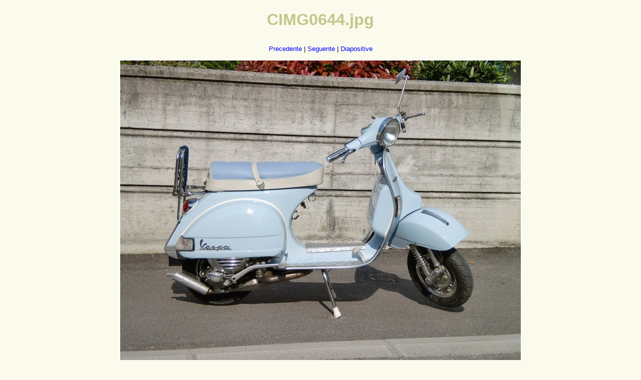

--- FILE ---
content_type: text/html
request_url: http://www.vespaclubporcia.it/foto2010/Gommonauta2010/original/CIMG0644.html
body_size: 945
content:
<!DOCTYPE HTML PUBLIC "-//W3C//DTD HTML 4.01//EN"
 "http://www.w3.org/TR/html4/strict.dtd">
<html>
<head>
<meta name="GENERATOR" content="XnView">
<meta http-equiv="Content-Type" content="text/html; charset=utf-8">
<meta http-equiv="Content-Language" content="en-us">
<title></title>
<link rel="stylesheet" type="text/css" href="../default.css">
<style type="text/css">
table, td {
   border: none;
   background-color: #ffffff;
}
</style>
</head>
<body>
<H1>CIMG0644.jpg</H1>
<p>
<a href="CIMG0643.html">Precedente</a> |
<a href="CIMG0645.html">Seguente</a> |
<a href="../thumb.html">Diapositive</a>
</p>
<table cellpadding="2" cellspacing="5">
<tr>
<td><img src="CIMG0644.jpg" alt="CIMG0644.jpg" width="800" height="600"></td>
</tr>
<tr>
<td>CIMG0644</td>
</tr>
<tr>
<td><p><i>Questa pagina &egrave; stata generata da <a href="http://www.xnview.com">XnView</a></i></p></td>
</tr>
</table>
</body>
</html>

